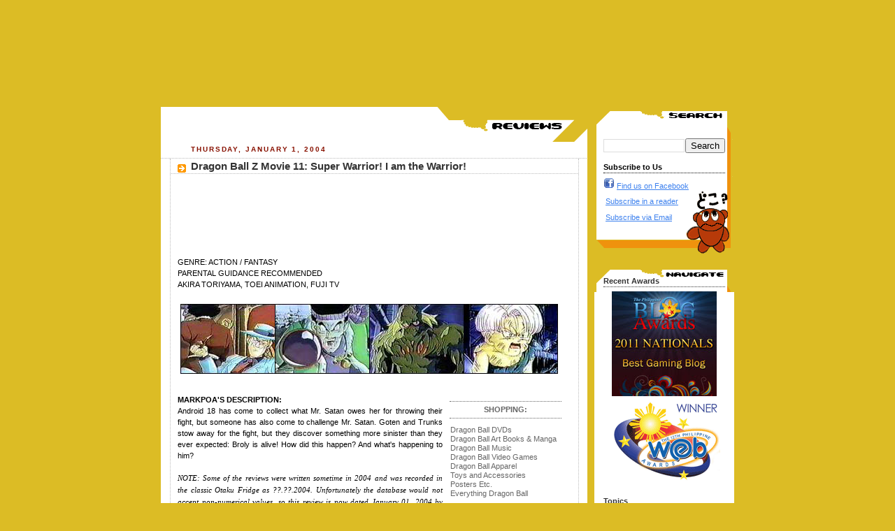

--- FILE ---
content_type: text/html; charset=UTF-8
request_url: http://www.otakufridge.com/2004/01/dragon-ball-z-movie-11.html
body_size: 13453
content:
<!DOCTYPE html>
<html dir='ltr' xmlns='http://www.w3.org/1999/xhtml' xmlns:b='http://www.google.com/2005/gml/b' xmlns:data='http://www.google.com/2005/gml/data' xmlns:expr='http://www.google.com/2005/gml/expr' xmlns:fb='https://www.facebook.com/2008/fbml'>
<head>
<link href='https://www.blogger.com/static/v1/widgets/2944754296-widget_css_bundle.css' rel='stylesheet' type='text/css'/>
<meta content='562268610483244' property='fb:app_id'/>
<meta content='text/html; charset=UTF-8' http-equiv='Content-Type'/>
<meta content='blogger' name='generator'/>
<link href='http://www.otakufridge.com/favicon.ico' rel='icon' type='image/x-icon'/>
<link href='http://www.otakufridge.com/2004/01/dragon-ball-z-movie-11.html' rel='canonical'/>
<link rel="alternate" type="application/atom+xml" title="The Otaku Fridge - Atom" href="http://www.otakufridge.com/feeds/posts/default" />
<link rel="alternate" type="application/rss+xml" title="The Otaku Fridge - RSS" href="http://www.otakufridge.com/feeds/posts/default?alt=rss" />
<link rel="service.post" type="application/atom+xml" title="The Otaku Fridge - Atom" href="https://www.blogger.com/feeds/9124228271721326368/posts/default" />

<link rel="alternate" type="application/atom+xml" title="The Otaku Fridge - Atom" href="http://www.otakufridge.com/feeds/4156002881659038535/comments/default" />
<!--Can't find substitution for tag [blog.ieCssRetrofitLinks]-->
<link href='https://blogger.googleusercontent.com/img/b/R29vZ2xl/AVvXsEgGkjOr_Gu1tFWo5jUt97dMLnLmorWtqyL0BX33r7M5ogQSHF8LVcZ_XTS86F9cuxod6cuK8BHggBDyBe6c8zo2QXQ-L8mJje89FcaSjRSI3SpUoWH0XtvljrIcPsmZGeLO1ybLmbC06rnx/' rel='image_src'/>
<meta content='http://www.otakufridge.com/2004/01/dragon-ball-z-movie-11.html' property='og:url'/>
<meta content='Dragon Ball Z Movie 11: Super Warrior! I am the Warrior!' property='og:title'/>
<meta content='Genre: Action / Fantasy  Parental Guidance Recommended  Akira Toriyama, Toei Animation, Fuji TV      SHOPPING:  Dragon Ball DVDs  Dragon Bal...' property='og:description'/>
<meta content='https://blogger.googleusercontent.com/img/b/R29vZ2xl/AVvXsEgGkjOr_Gu1tFWo5jUt97dMLnLmorWtqyL0BX33r7M5ogQSHF8LVcZ_XTS86F9cuxod6cuK8BHggBDyBe6c8zo2QXQ-L8mJje89FcaSjRSI3SpUoWH0XtvljrIcPsmZGeLO1ybLmbC06rnx/w1200-h630-p-k-no-nu/' property='og:image'/>
<title>The Otaku Fridge: Dragon Ball Z Movie 11: Super Warrior! I am the Warrior!</title>
<style id='page-skin-1' type='text/css'><!--
/*
-----------------------------------------------
Blogger Template Style
Name:     The Otaku Fridge
Designer: Beatrice Lapa
Based on: Virna Venturanza's Classic Otaku Fridge
URL:      www.skysenshi.com
Date:     07 November 2009
----------------------------------------------- */
/* Variable definitions
====================
<Variable name="mainBgColor" description="Main Background Color"
type="color" default="#fff">
<Variable name="mainTextColor" description="Text Color" type="color"
default="#000">
<Variable name="postTitleColor" description="Post Title Color" type="color"
default="#333">
<Variable name="dateHeaderColor" description="Date Header Color"
type="color" default="#810">
<Variable name="borderColor" description="Post Border Color" type="color"
default="#bbb">
<Variable name="mainLinkColor" description="Link Color" type="color"
default="#b30">
<Variable name="mainVisitedLinkColor" description="Visited Link Color"
type="color" default="#c63">
<Variable name="titleBgColor" description="Page Header Background Color"
type="color" default="#710">
<Variable name="titleTextColor" description="Blog Title Color"
type="color" default="#fff">
<Variable name="topSidebarHeaderColor"
description="Top Sidebar Title Color"
type="color" default="#000">
<Variable name="topSidebarBgColor"
description="Top Sidebar Background Color"
type="color" default="#999">
<Variable name="topSidebarTextColor" description="Top Sidebar Text Color"
type="color" default="#000">
<Variable name="topSidebarLinkColor" description="Top Sidebar Link Color"
type="color" default="#b30">
<Variable name="topSidebarVisitedLinkColor"
description="Top Sidebar Visited Link Color"
type="color" default="#c63">
<Variable name="bodyFont" description="Text Font" type="font"
default="normal normal 100% 'Trebuchet MS',Verdana,Arial,Sans-serif">
<Variable name="pageTitleFont" description="Blog Title Font" type="font"
default="normal bold 200% 'Trebuchet MS',Verdana,Arial,Sans-serif">
<Variable name="descriptionFont" description="Blog Description Font" type="font"
default="normal normal 100% 'Trebuchet MS',Verdana,Arial,Sans-serif">
<Variable name="headerFont" description="Sidebar Title Font" type="font"
default="normal bold 100% 'Trebuchet MS',Verdana,Arial,Sans-serif">
<Variable name="postTitleFont" description="Post Title Font" type="font"
default="normal bold 135% 'Trebuchet MS',Verdana,Arial,Sans-serif">
<Variable name="startSide" description="Start side in blog language"
type="automatic" default="left">
<Variable name="endSide" description="End side in blog language"
type="automatic" default="right">
*/
body, .body-fauxcolumn-outer {
background:#dcbc25 url("https://blogger.googleusercontent.com/img/b/R29vZ2xl/AVvXsEhjFNDFnayB6dBEUZOunCsbJ4eEvF5JlS6jldBMpPPc0zGLrLlNc1yLe0ZP8mGgs1EN_mpU6eJWR9b4EVtGY8MQ_GJP3EpfA64MnRhBwGw2uTK5rb-MojMWACh_6yX4doPHZ6IsY7G6T0RF/ /logo.gif") top center no-repeat;
margin:0;
text-align:center;
line-height: 1.5em;
font:x-small Trebuchet MS, Verdana, Arial, Sans-serif;
color:#000000;
font-size/* */:/**/small;
font-size: /**/small;
}
/* Page Structure
----------------------------------------------- */
/* The images which help create rounded corners depend on the
following widths and measurements. If you want to change
these measurements, the images will also need to change.
*/
#navbar-iframe {
display: none;
}
#outer-wrapper {
width:820px;
margin:0 auto;
text-align:left;
font: normal normal 89% Verdana, sans-serif;
}
#main-wrap1 {
width:610px;
float:left;
background:#ffffff /*url("http://www1.blogblog.com/rounders2/corners_main_bot.gif") no-repeat*/ left bottom;
margin:15px 0 0;
padding:0 0 10px;
color:#000000;
font-size:97%;
line-height:1.5em;
word-wrap: break-word; /* fix for long text breaking sidebar float in IE */
overflow: hidden;     /* fix for long non-text content breaking IE sidebar float */
}
#main-wrap2 {
float:left;
width:100%;
background:url("https://blogger.googleusercontent.com/img/b/R29vZ2xl/AVvXsEi3o6hzGu0jEDxIuKbbl9JalwPg5nS3GoCquESlvHZ8td2Jvm9GLayNKrygSxrlz6nZOwTvj6jUzA_pLYzaHdA9yVkTMyQJnMuT1OckG8-Xclp2XVdNLiAfK6LKV-FOtKekPDCOG42PDr3c/") no-repeat /*left*/ top right;
padding:45px 0 0;
}
#main {
/*background:url("http://www.blogblog.com/rounders2/rails_main.gif") repeat-y left;*/
padding:0;
width:580px;
}
#sidebar-wrap {
width:200px;
float:right;
margin:15px 0 0;
font-size:97%;
line-height:1.5em;
word-wrap: break-word; /* fix for long text breaking sidebar float in IE */
overflow: hidden;     /* fix for long non-text content breaking IE sidebar float */
}
.main .widget {
margin-top: 4px;
width: 580px;
padding: 0 13px;
}
.main .Blog {
margin: 0;
padding: 0;
width: 580px;
}
ul {list-style:none;
padding-left: 0px;}
ul li {font-family: Arial, Helvetica, sans-serif; font-size; 9pt; padding-left: 50px; background:url("http://www2.blogblog.com/rounders2/icon_arrow_sm.gif") no-repeat 30px; line-height: 12pt;}
/* Links
----------------------------------------------- */
a:link {
color: #3D81EE;
}
a:visited {
color: #b47b10;
}
a:hover {
color: #b47b10;
}
a img {
border-width:0;
}
/* Blog Header
----------------------------------------------- */
#header-wrapper {
/*  background:#771100 url("http://www2.blogblog.com/rounders2/corners_cap_top.gif") no-repeat left top;*/
margin-top:22px;
margin-right:0;
margin-bottom:0;
margin-left:0;
padding-top:8px;
padding-right:0;
padding-bottom:0;
padding-left:0;
color:#ffffff;
}
#header {
/*  background:url("http://www.blogblog.com/rounders2/corners_cap_bot.gif") no-repeat left bottom; */
padding:0 15px 8px;
}
#header h1 {
margin:0;
padding:10px 30px 5px;
line-height:1.2em;
font: normal bold 198% Arial, sans-serif;
}
#header a,
#header a:visited {
text-decoration:none;
color: #ffffff;
}
#header .description {
margin:0;
padding:5px 30px 10px;
line-height:1.5em;
font: normal normal 81% Arial, sans-serif;
}
/* Posts
----------------------------------------------- */
h2.date-header {
margin-top:0;
margin-right:28px;
margin-bottom:0;
margin-left:43px;
font-size:85%;
line-height:2em;
text-transform:uppercase;
letter-spacing:.2em;
color:#881100;
}
.post {
margin:.3em 0 25px;
padding:0 13px;
border:1px dotted #bbbbbb;
border-width:1px 0;
text-align: justify;
width: 585px;
}
.post h3 {
margin:0;
line-height:1.5em;
background:url("http://www2.blogblog.com/rounders2/icon_arrow.gif") no-repeat 10px .5em;
display:block;
border:1px dotted #bbbbbb;
border-width:0 1px 1px;
padding-top:2px;
padding-right:14px;
padding-bottom:2px;
padding-left:29px;
color: #333333;
font: normal bold 135% 'Trebuchet MS',Verdana,Arial,Sans-serif;
}
.post h3 a, .post h3 a:visited {
text-decoration:none;
color: #333333;
}
a.title-link:hover {
background-color: #bbbbbb;
color: #000000;
}
.post-body {
border:1px dotted #bbbbbb;
border-width:0 1px 1px;
border-bottom-color:#ffffff;
padding-top:10px;
padding-right:14px;
padding-bottom:1px;
padding-left:10px;
}
html>body .post-body {
border-bottom-width:0;
}
.post-body {
margin:0 0 .75em;
}
.post-body blockquote {
line-height:1.3em;
}
.post-footer {
background: #eee;
margin:0;
padding-top:2px;
padding-right:14px;
padding-bottom:2px;
padding-left:29px;
border:1px dotted #bbbbbb;
border-width:1px;
font-size:100%;
line-height:1.5em;
color: #666;
}
/*
The first line of the post footer might only have floated text, so we need to give it a height.
The height comes from the post-footer line-height
*/
.post-footer-line-1 {
min-height:1.5em;
_height:1.5em;
}
.post-footer p {
margin: 0;
}
html>body .post-footer {
border-bottom-color:transparent;
}
.uncustomized-post-template .post-footer {
text-align: right;
}
.uncustomized-post-template .post-author,
.uncustomized-post-template .post-timestamp {
display: block;
float: left;
text-align:left;
margin-right: 4px;
}
.post-footer a {
color: #3D81EE;
}
.post-footer a:hover {
color: #b47b10;
}
a.comment-link {
/* IE5.0/Win doesn't apply padding to inline elements,
so we hide these two declarations from it */
background/* */:/**/url("http://www.blogblog.com/rounders/icon_comment_left.gif") no-repeat left 45%;
padding-left:14px;
}
html>body a.comment-link {
/* Respecified, for IE5/Mac's benefit */
background:url("http://www.blogblog.com/rounders2/icon_comment_left.gif") no-repeat left 45%;
padding-left:14px;
}
.post img {
margin-top:0;
margin-right:0;
margin-bottom:5px;
margin-left:0;
padding:4px;
/*border:1px solid #bbbbbb;*/
}
blockquote {
margin:.75em 0;
border:1px dotted #bbbbbb;
border-width:1px 0;
padding:5px 15px;
color: #881100;
}
.post blockquote p {
margin:.5em 0;
}
#blog-pager-newer-link {
float: left;
margin-left: 13px;
}
#blog-pager-older-link {
float: right;
margin-right: 13px;
}
#blog-pager {
text-align: center;
}
.feed-links {
clear: both;
line-height: 2.5em;
margin-left: 13px;
}
/* Comments
----------------------------------------------- */
#comments {
margin:-25px 13px 0;
border:1px dotted #bbbbbb;
border-width:0 1px 1px;
padding-top:20px;
padding-right:0;
padding-bottom:15px;
padding-left:0;
width: 583px;
}
#comments h4 {
margin:0 0 10px;
padding-top:0;
padding-right:14px;
padding-bottom:2px;
padding-left:29px;
border-bottom:1px dotted #bbbbbb;
font-size:120%;
line-height:1.4em;
color:#333333;
}
#comments-block {
margin-top:0;
margin-right:15px;
margin-bottom:0;
margin-left:9px;
}
.comment-author {
background:url("http://www.blogblog.com/rounders2/icon_comment_left.gif") no-repeat 2px .3em;
margin:.5em 0;
padding-top:0;
padding-right:0;
padding-bottom:0;
padding-left:20px;
font-weight:bold;
}
.comment-body {
margin:0 0 1.25em;
padding-top:0;
padding-right:0;
padding-bottom:0;
padding-left:20px;
}
.comment-body p {
margin:0 0 .5em;
}
.comment-footer {
margin:0 0 .5em;
padding-top:0;
padding-right:0;
padding-bottom:.75em;
padding-left:20px;
}
.comment-footer a:link {
color: #000000;
}
.deleted-comment {
font-style:italic;
color:gray;
}
.comment-form {
padding-left:20px;
padding-right:5px;
}
#comments .comment-form h4 {
padding-left:0px;
}
/* Profile
----------------------------------------------- */
.profile-img {
float: left;
margin-top: 5px;
margin-right: 5px;
margin-bottom: 5px;
margin-left: 0;
border: 4px solid #000000;
}
.profile-datablock {
margin-top:0;
margin-right:15px;
margin-bottom:.5em;
margin-left:0;
padding-top:8px;
}
.profile-link {
background:url("http://www.blogblog.com/rounders2/icon_profile_left.gif") no-repeat left .1em;
padding-left:15px;
font-weight:bold;
}
.profile-textblock {
clear: both;
margin: 0;
}
.sidebar .clear, .main .widget .clear {
clear: both;
}
#sidebartop-wrap {
background:#999999 url("https://blogger.googleusercontent.com/img/b/R29vZ2xl/AVvXsEgKJ9LfRcFVqhPSHxzV6ApR1RosSyThYl2m5xl8x23s9lRp2y9uVn3_OvXuyjehPm1TjaNYX437zo1MdhYXcnfDxqzBWSMOnC9LLLBmi3MN5Pqi72T-u56xRWt4r-NPX8tZG0o3xY27LZ-O/") no-repeat left bottom;
margin:0px 0px 15px;
padding:0px 0px 10px;
color:#000000;
}
#sidebartop-wrap2 {
background:url("https://blogger.googleusercontent.com/img/b/R29vZ2xl/AVvXsEhUnYidA_CQ5TZuPhq1dHS6fq1tNoqL-MUSIsoFUPyi_Mp__m4SpBkpqL-G3GmFdi8ZWstNlDGGwxCLyvdGplLA4d106zJ1JJCEP8pK4ioS0-1-FtpD9EkdBsgVuQkAjwyUPJ_sgDwW98Ac/") no-repeat left top;
padding: 10px 0 0;
margin:0;
border-width:0;
font-family: Arial,Sans-serif;
font-size: 11px;
}
#sidebartop h2 {
line-height:1.5em;
color:#000000;
border-bottom: 1px dotted #000000;
margin-bottom: 0.5em;
font: normal bold 100% 'Trebuchet MS',Verdana,Arial,Sans-serif;
}
#sidebartop a {
color: #3D81EE;
}
#sidebartop a:hover {
color: #b47b10;
}
#sidebartop a:visited {
color: #b47b10;
}
/* Sidebar Boxes
----------------------------------------------- */
.sidebar .widget {
margin:.5em 13px 1.25em;
padding:0 0px;
}
.widget-content {
margin-top: 0.5em;
}
#sidebarbottom-wrap1 {
background:#ffffff url("https://blogger.googleusercontent.com/img/b/R29vZ2xl/AVvXsEhy8aThbIfl6-94KO894ErFyRfn3ysoeB67618Ewf7nF4Bw4_AC1M_UT3YmMKllAcbv9GAo7mE3AsAjgwSO568lSidtw0-NTgf9hs1B9D3PLAnaBnMjz3EmrdWSPgg32TSb3t1-8VMru9Xp/") no-repeat left top;
margin:0 0 15px;
padding:10px 0 0;
color: #000000;
}
#sidebarbottom-wrap2 {
background:url("http://sites.google.com/site/skysenshi/home/sidebar-botnavi.gif") no-repeat left bottom;
padding:0 0 8px;
}
.sidebar h2 {
margin:0;
padding:0 0 .2em;
line-height:1.5em;
font:normal bold 100% 'Trebuchet MS',Verdana,Arial,Sans-serif;
}
.sidebar ul {
list-style:none;
margin:0 0 1.25em;
padding:0;
}
.sidebar ul li {
background:url("http://www2.blogblog.com/rounders2/icon_arrow_sm.gif") no-repeat 2px .25em;
margin:0;
padding-top:0;
padding-right:0;
padding-bottom:3px;
padding-left:16px;
margin-bottom:3px;
/*  border-bottom:1px dotted #bbbbbb;*/
line-height:1.4em;
}
.sidebar p {
margin:0 0 .6em;
}
#sidebar h2 {
color: #333333;
border-bottom: 1px dotted #333333;
}
/* Footer
----------------------------------------------- */
#footer-wrap1 {
clear:both;
margin:0 0 10px;
padding:15px 0 0;
}
#footer-wrap2 {
background:#771100 url("http://www2.blogblog.com/rounders2/corners_cap_top.gif") no-repeat left top;
color:#ffffff;
}
#footer {
background:url("http://www.blogblog.com/rounders2/corners_cap_bot.gif") no-repeat left bottom;
padding:8px 15px;
}
#footer hr {display:none;}
#footer p {margin:0;}
#footer a {color:#ffffff;}
#footer .widget-content {
margin:0;
}
/** Page structure tweaks for layout editor wireframe */
body#layout #main-wrap1,
body#layout #sidebar-wrap,
body#layout #header-wrapper {
margin-top: 0;
}
body#layout #header, body#layout #header-wrapper,
body#layout #outer-wrapper {
margin-left:0,
margin-right: 0;
padding: 0;
}
body#layout #outer-wrapper {
width: 730px;
}
body#layout #footer-wrap1 {
padding-top: 0;
}
/* Fridge CSS
----------------------------------------------- */
.navnotes {  font-family: Arial, Helvetica, sans-serif; font-size: 9px}
.fanfic {  font-family: Arial, Helvetica, sans-serif; font-size: 8px}
.titlegenre {  font-family: Arial, Helvetica, sans-serif; font-size: 8pt;   line-height: 10pt; text-transform: uppercase;}
.contenttitles {  font-family: Arial, Helvetica, sans-serif; font-size: 8pt; font-weight: bold; line-height: 10pt; text-transform: uppercase;}
.contenttitlescenter {  font-family: Arial, Helvetica, sans-serif; font-size: 8pt; font-weight: bold; line-height: 10pt; text-transform: uppercase; text-align: center;}
.contentsub {  font-family: Arial, Helvetica, sans-serif; font-size: 8pt; line-height: 10pt; text-align: justify}
.highlight {  font-family: Arial, Helvetica, sans-serif; font-size: 8pt; line-height: 10pt; background-color: #6699FF; text-align: justify; color: #FFFFFF}
.authornotes {  font-family: "Times New Roman", Times, serif; font-size: 8pt; font-style: italic; text-transform: none}
.lining {  line-height: 10px}
.content {  font-family: Arial, Helvetica, sans-serif; font-size: 8pt; line-height: 10pt; text-align: justify}
.updatelist {  font-family: Arial, Helvetica, sans-serif; font-size: 8pt; line-height: 10pt; text-align: justify; 	background-color: #FFFFFF; filter: alpha(opacity=70, style=0);
-moz-opacity: 0.7}
.mytable {	border: 1px dashed #666666; background: none;	font-family: Arial, Helvetica, sans-serif; font-size: 8pt; line-height: 10pt; color: #666666; text-align: center; padding: 5px;}
.mytable2 { border: 1px dashed #CC9933; background: #ffefb3; font-family: Arial, Helvetica, sans-serif; font-size: 8pt; line-height: 9pt; color: #CC9933; text-align: center; padding: 1px 1px 1px 1px;}
.shoptable1 { border-top: 1px dotted #666666; border-bottom: 1px dotted #666666;  background: none; font-family: Arial, Helvetica, sans-serif; font-size: 8pt; line-height: 9pt; color: #666666; padding: 5px 1px;}
.shoptable2 { border-bottom: 1px dotted #666666; background: none; font-family: Arial, Helvetica, sans-serif; font-size: 8pt; line-height: 9pt; color: #666666; padding: 0px 1px 10px;}
.padost { font-family: Arial, Helvetica, sans-serif; font-size: 8pt; line-height: 10pt; text-align: left; padding: 5px;}
.padscreen { font-family: Arial, Helvetica, sans-serif; font-size: 8pt; line-height: 10pt; text-align: center; padding: 5px;}
.disclaimer {  font-family: Arial, Helvetica, sans-serif; font-size: 7pt; line-height: 8pt; color: #000000; text-align: center}
.new {  font-family: Arial, Helvetica, sans-serif; font-size: 7pt; line-height: 12px; color: #FFFFFF; text-align: center; background-color: #FF9900}
.title-only {font-family: Arial, Helvetica, sans-serif; font-size; 9pt; padding-left: 50px; background:url("http://www2.blogblog.com/rounders2/icon_arrow_sm.gif") no-repeat 30px; line-height: 12pt;}

--></style>
<meta content='GgDr1IFxdS6UOiqze9f9o_iXSUs' name='alexaVerifyID'/>
<meta content='9BC10150966' name='blogcatalog'/>
<link href='http://www.sarimanok.ph/skysenshi/favicon.ico' rel='shortcut icon' type='image/x-icon'/>
<link href='https://www.blogger.com/dyn-css/authorization.css?targetBlogID=9124228271721326368&amp;zx=3e09880f-6830-40ae-9008-9c463779ca6b' media='none' onload='if(media!=&#39;all&#39;)media=&#39;all&#39;' rel='stylesheet'/><noscript><link href='https://www.blogger.com/dyn-css/authorization.css?targetBlogID=9124228271721326368&amp;zx=3e09880f-6830-40ae-9008-9c463779ca6b' rel='stylesheet'/></noscript>
<meta name='google-adsense-platform-account' content='ca-host-pub-1556223355139109'/>
<meta name='google-adsense-platform-domain' content='blogspot.com'/>

<!-- data-ad-client=ca-pub-9771085416655412 -->

</head>
<body>
<div class='navbar section' id='navbar'><div class='widget Navbar' data-version='1' id='Navbar1'><script type="text/javascript">
    function setAttributeOnload(object, attribute, val) {
      if(window.addEventListener) {
        window.addEventListener('load',
          function(){ object[attribute] = val; }, false);
      } else {
        window.attachEvent('onload', function(){ object[attribute] = val; });
      }
    }
  </script>
<div id="navbar-iframe-container"></div>
<script type="text/javascript" src="https://apis.google.com/js/platform.js"></script>
<script type="text/javascript">
      gapi.load("gapi.iframes:gapi.iframes.style.bubble", function() {
        if (gapi.iframes && gapi.iframes.getContext) {
          gapi.iframes.getContext().openChild({
              url: 'https://www.blogger.com/navbar/9124228271721326368?po\x3d4156002881659038535\x26origin\x3dhttp://www.otakufridge.com',
              where: document.getElementById("navbar-iframe-container"),
              id: "navbar-iframe"
          });
        }
      });
    </script><script type="text/javascript">
(function() {
var script = document.createElement('script');
script.type = 'text/javascript';
script.src = '//pagead2.googlesyndication.com/pagead/js/google_top_exp.js';
var head = document.getElementsByTagName('head')[0];
if (head) {
head.appendChild(script);
}})();
</script>
</div></div>
<script src='http://track4.mybloglog.com/js/jsserv.php?mblID=2010120800222644' type='text/javascript'></script>
<div id='outer-wrapper'>
<div id='header-wrapper'>
<div class='header section' id='header'><div class='widget Header' data-version='1' id='Header1'>
<div id='header-inner'>
<a href='http://www.otakufridge.com/' style='display: block'>
<img alt='The Otaku Fridge' height='100px; ' id='Header1_headerimg' src='https://blogger.googleusercontent.com/img/b/R29vZ2xl/AVvXsEjIz3mvd-Wr4UoQq-eZoM8zPJ8t5hXSfKgB_K8A1ruPaIKSXDcawzSfPJVV13s9n4yLsZG_0kMTpy2gQxsmws59wco2p2-vcKNBjfw_gerkAGVVbnc_ZmmwM9yHIK-lQZF9stIz0cROnF_b/s1600-r/spacer.gif' style='display: block' width='750px; '/>
</a>
</div>
</div></div>
</div>
<div id='crosscol-wrapper' style='text-align:center'>
<div class='crosscol no-items section' id='crosscol'></div>
</div>
<div id='main-wrap1'><div id='main-wrap2'>
<div class='main section' id='main'><div class='widget HTML' data-version='1' id='HTML7'>
<div class='widget-content'>
<script type="text/javascript">
var gaJsHost = (("https:" == document.location.protocol) ? "https://ssl." : "http://www.");
document.write(unescape("%3Cscript src='" + gaJsHost + "google-analytics.com/ga.js' type='text/javascript'%3E%3C/script%3E"));
</script>
<script type="text/javascript">
try {
var pageTracker = _gat._getTracker("UA-363787-1");
pageTracker._trackPageview();
} catch(err) {}</script>
</div>
<div class='clear'></div>
</div><div class='widget Blog' data-version='1' id='Blog1'>
<div class='blog-posts hfeed'>

          <div class="date-outer">
        
<h2 class='date-header'><span>Thursday, January 1, 2004</span></h2>

          <div class="date-posts">
        
<div class='post-outer'>
<div class='post hentry'>
<a name='4156002881659038535'></a>
<h3 class='post-title entry-title'>
Dragon Ball Z Movie 11: Super Warrior! I am the Warrior!
</h3>
<div class='post-header'>
<div class='post-header-line-1'></div>
</div>
<div class='post-body entry-content' id='post-body-4156002881659038535'>

<script type="text/javascript"><!--
google_ad_client = "ca-pub-9771085416655412";
google_ad_host = "pub-1556223355139109";
/* 468x60, created 7/3/10 */
google_ad_slot = "5573601617";
google_ad_width = 468;
google_ad_height = 60;
//-->
</script>
<script type="text/javascript"
src="http://pagead2.googlesyndication.com/pagead/show_ads.js">
</script>
<br/>
<iframe allowTransparency='true' frameborder='0' scrolling='no' src='http://www.facebook.com/plugins/like.php?href=http://www.otakufridge.com/2004/01/dragon-ball-z-movie-11.html&layout=standard&show_faces=false&width=100&action=like&font=arial&colorscheme=light' style='border:none; overflow:hidden; width:450px; height:40px;'></iframe><br/>
<span class="titlegenre">Genre: Action / Fantasy<br />
Parental Guidance Recommended <br />
Akira Toriyama, Toei Animation, Fuji TV</span><br />
<br />
<img src="https://blogger.googleusercontent.com/img/b/R29vZ2xl/AVvXsEgGkjOr_Gu1tFWo5jUt97dMLnLmorWtqyL0BX33r7M5ogQSHF8LVcZ_XTS86F9cuxod6cuK8BHggBDyBe6c8zo2QXQ-L8mJje89FcaSjRSI3SpUoWH0XtvljrIcPsmZGeLO1ybLmbC06rnx/" /><br />
<br />
<table width="180" align="right" border="0" cellspacing="10"><tr> <td class="shoptable1"><div class="contenttitlescenter">SHOPPING:</div></td></tr>
<tr><td class="shoptable2"><span class="content"><a category="dvd" search="Dragon Ball" type="amzn">Dragon Ball DVDs</a><br />
<a category="books" search="Dragon Ball" type="amzn">Dragon Ball Art Books & Manga</a><br />
<a category="music" search="Dragon Ball" type="amzn">Dragon Ball Music</a><br />
<a category="videogames" search="Dragon Ball" type="amzn">Dragon Ball Video Games</a><br />
<a category="apparel" search="Dragon Ball" type="amzn">Dragon Ball Apparel</a><br />
<a category="toys &amp; games" search="Dragon Ball" type="amzn">Toys and Accessories</a><br />
<a category="home &amp; garden" search="Dragon Ball" type="amzn">Posters Etc.</a><br />
<a category="amazon.com" search="Dragon Ball" type="amzn">Everything Dragon Ball</a></span><br />
</td> </tr>
</table><span class="contenttitles">MarkPoa's Description:</span><br />
Android 18 has come to collect what Mr. Satan owes her for throwing their fight, but someone has also come to challenge Mr. Satan. Goten and Trunks stow away for the fight, but they discover something more sinister than they ever expected: Broly is alive! How did this happen? And what's happening to him?<br />
<br />
<span class="authornotes">NOTE: Some of the reviews were written sometime in 2004 and was recorded in the classic Otaku Fridge as ??.??.2004. Unfortunately the database would not accept non-numerical values, so this review is now dated January 01, 2004 by default.</span><br />
<br />
<img src="https://blogger.googleusercontent.com/img/b/R29vZ2xl/AVvXsEhCIwV0a4UuKHS5qrytUbyC1jqIO67OX-dnmTLFu_tfkOKSYQBT28xKnQhWpDlSy5HSMNfnKCW3d3o4iMKJoPwUqi4U9NH6LAv7S2wsglyTfG28pWr4qoJvcca9IzB2LHcjvk31TFWsgMT7/"><span class="contenttitles">Worst. Dragonball Movie. Ever. &gt;&gt;&gt;</span>  by <b>MarkPoa</b>  (??.??.2004)<br />
<p>I really wanted to like this movie. I really did. But some things about it really grate.</p><p>Let's start with the good points. </p><p>First, the focus of the movie was a surprisingly refreshing change. Rather than having Gohan or dad Goku as the main protagonists, this movie gives Goten, Trunks, Android 18, and even Krillin a chance to shine. Goten and Trunks, when not overplayed, are very interesting and fun characters. </p><p>Second, the visual quality is fine. No complaints here.</p><p>Now for the bad points. </p><p>First of all, Bio-Broly is a real poor imitation of his former incarnations. He was great in the first movie as an unstoppable menace. I even liked his second appearance. But this is just silly. You could have just put in a generic villain and it wouldn't have made a difference. You would have just had to remove the phrase "It's Broly!" from the characters' dialogue.</p><p>And c'mon. Why resurrect Broly again?!? He's like freaking Doomsday from the Superman comics. (Hmmm.... Maybe not that far off an analogy...)</p><p>Next, the fight was as boring as can be. Since Bio-Brolly in his mutated form is a moving pile of blob, most of the fight degenerated to him simply standing still and unaffected by the protagonists' blows as they rush him. It just dragged. When I watch a Dragonball Z movie, I half expect it to be action-packed within the first few minutes.</p><p>So, no, I won't recommend that you see this. There are other DBZ movies you can watch and enjoy. Unless, you're a completist like me who just <b>has</b> to watch everything in a series, stay away.</p><br />
<p class="mytable">Art: 7; Story & Plot: 4; Characters: 6; Sounds: 6</p>
<div style='clear: both;'></div>
</div>
<div class='post-footer'>
<div class='post-footer-line post-footer-line-1'><span class='post-author vcard'>
Posted by
<span class='fn'>skysenshi</span>
</span>
<span class='post-timestamp'>
at
<a class='timestamp-link' href='http://www.otakufridge.com/2004/01/dragon-ball-z-movie-11.html' rel='bookmark' title='permanent link'><abbr class='published' title='2004-01-01T20:34:00+08:00'>1/01/2004 08:34:00 PM</abbr></a>
</span>
<div class='post-share-buttons goog-inline-block'>
<a class='goog-inline-block share-button sb-email' href='https://www.blogger.com/share-post.g?blogID=9124228271721326368&postID=4156002881659038535&target=email' target='_blank' title='Email This'><span class='share-button-link-text'>Email This</span></a><a class='goog-inline-block share-button sb-blog' href='https://www.blogger.com/share-post.g?blogID=9124228271721326368&postID=4156002881659038535&target=blog' onclick='window.open(this.href, "_blank", "height=270,width=475"); return false;' target='_blank' title='BlogThis!'><span class='share-button-link-text'>BlogThis!</span></a><a class='goog-inline-block share-button sb-twitter' href='https://www.blogger.com/share-post.g?blogID=9124228271721326368&postID=4156002881659038535&target=twitter' target='_blank' title='Share to X'><span class='share-button-link-text'>Share to X</span></a><a class='goog-inline-block share-button sb-facebook' href='https://www.blogger.com/share-post.g?blogID=9124228271721326368&postID=4156002881659038535&target=facebook' onclick='window.open(this.href, "_blank", "height=430,width=640"); return false;' target='_blank' title='Share to Facebook'><span class='share-button-link-text'>Share to Facebook</span></a>
</div>
</div>
<div class='post-footer-line post-footer-line-2'><span class='post-labels'>
Categories:
<a href='http://www.otakufridge.com/search/label/anime' rel='tag'>anime</a>
</span>
<span class='post-comment-link'>
</span>
<span class='post-backlinks post-comment-link'>
</span>
</div>
<div class='post-footer-line post-footer-line-3'>
<span class='reaction-buttons'>
</span>
<span class='post-icons'>
<span class='item-control blog-admin pid-1039773273'>
<a href='https://www.blogger.com/post-edit.g?blogID=9124228271721326368&postID=4156002881659038535&from=pencil' title='Edit Post'>
<img alt='' class='icon-action' height='18' src='http://img2.blogblog.com/img/icon18_edit_allbkg.gif' width='18'/>
</a>
</span>
</span>
</div>
</div>
</div>
<div class='comments' id='comments'>
<a name='comments'></a>
<h4>No comments:</h4>
<div id='Blog1_comments-block-wrapper'>
<dl class='avatar-comment-indent' id='comments-block'>
</dl>
</div>
<p class='comment-footer'>
<div class='comment-form'>
<a name='comment-form'></a>
<h4 id='comment-post-message'>Post a Comment</h4>
<p>
</p>
<a href='https://www.blogger.com/comment/frame/9124228271721326368?po=4156002881659038535&hl=en&saa=85391&origin=http://www.otakufridge.com' id='comment-editor-src'></a>
<iframe allowtransparency='true' class='blogger-iframe-colorize blogger-comment-from-post' frameborder='0' height='410px' id='comment-editor' name='comment-editor' src='' width='100%'></iframe>
<script src='https://www.blogger.com/static/v1/jsbin/2830521187-comment_from_post_iframe.js' type='text/javascript'></script>
<script type='text/javascript'>
      BLOG_CMT_createIframe('https://www.blogger.com/rpc_relay.html');
    </script>
</div>
</p>
</div>
</div>

        </div></div>
      
</div>
<div class='blog-pager' id='blog-pager'>
<span id='blog-pager-newer-link'>
<a class='blog-pager-newer-link' href='http://www.otakufridge.com/2004/01/to-heart.html' id='Blog1_blog-pager-newer-link' title='Newer Post'>Newer Post</a>
</span>
<span id='blog-pager-older-link'>
<a class='blog-pager-older-link' href='http://www.otakufridge.com/2004/01/dragon-ball-gt-special.html' id='Blog1_blog-pager-older-link' title='Older Post'>Older Post</a>
</span>
<a class='home-link' href='http://www.otakufridge.com/'>Home</a>
</div>
<div class='clear'></div>
<div class='post-feeds'>
<div class='feed-links'>
Subscribe to:
<a class='feed-link' href='http://www.otakufridge.com/feeds/4156002881659038535/comments/default' target='_blank' type='application/atom+xml'>Post Comments (Atom)</a>
</div>
</div>
</div><div class='widget HTML' data-version='1' id='HTML1'>
<script type='text/javascript'>
                var disqus_shortname = 'otakufridge';
                var disqus_blogger_current_url = "http://www.otakufridge.com/2004/01/dragon-ball-z-movie-11.html";
                if (!disqus_blogger_current_url.length) {
                    disqus_blogger_current_url = "http://www.otakufridge.com/2004/01/dragon-ball-z-movie-11.html";
                }
                var disqus_blogger_homepage_url = "http://www.otakufridge.com/";
                var disqus_blogger_canonical_homepage_url = "http://www.otakufridge.com/";
            </script>
<style type='text/css'>
                    #comments {display:none;}
                </style>
<script type='text/javascript'>
                    (function() {
                        var bloggerjs = document.createElement('script');
                        bloggerjs.type = 'text/javascript';
                        bloggerjs.async = true;
                        bloggerjs.src = 'http://'+disqus_shortname+'.disqus.com/blogger_item.js';
                        (document.getElementsByTagName('head')[0] || document.getElementsByTagName('body')[0]).appendChild(bloggerjs);
                    })();
                </script>
<style type='text/css'>
                    .post-comment-link { visibility: hidden; }
                </style>
<script type='text/javascript'>
                (function() {
                    var bloggerjs = document.createElement('script');
                    bloggerjs.type = 'text/javascript';
                    bloggerjs.async = true;
                    bloggerjs.src = 'http://'+disqus_shortname+'.disqus.com/blogger_index.js';
                    (document.getElementsByTagName('head')[0] || document.getElementsByTagName('body')[0]).appendChild(bloggerjs);
                })();
                </script>
</div><div class='widget AdSense' data-version='1' id='AdSense1'>
<div class='widget-content'>
<script type="text/javascript"><!--
google_ad_client="pub-9771085416655412";
google_ad_host="pub-1556223355139109";
google_ad_width=728;
google_ad_height=90;
google_ad_format="728x90_as";
google_ad_type="text_image";
google_ad_host_channel="0001";
google_color_border="B47B10";
google_color_bg="FFFFFF";
google_color_link="333333";
google_color_url="881100";
google_color_text="000000";
//--></script>
<script type="text/javascript"
  src="http://pagead2.googlesyndication.com/pagead/show_ads.js">
</script>
<div class='clear'></div>
</div>
</div><div class='widget HTML' data-version='1' id='HTML5'>
<div class='widget-content'>
<center><span class="disclaimer">Copyright 1997 - 2010. The Kraiders Otaku Fridge. All content, except screenshots, belong to the <a href="http://www.skysenshi.com">webmaster</a>.</span></center>
</div>
<div class='clear'></div>
</div></div>
</div></div>
<div id='sidebar-wrap'>
<div id='sidebartop-wrap'><div id='sidebartop-wrap2'>
<div class='sidebar section' id='sidebartop'><div class='widget HTML' data-version='1' id='HTML3'>
<div class='widget-content'>
<p>&nbsp;</p>
</div>
<div class='clear'></div>
</div><div class='widget HTML' data-version='1' id='HTML4'>
<div class='widget-content'>
<script charset="utf-8" src="http://ws.amazon.com/widgets/q?ServiceVersion=20070822&MarketPlace=US&ID=V20070822/US/coolay-20/8005/1d8ad01b-a965-4b95-9604-5ffbf07ef269" type="text/javascript"> </script> <noscript><a href="http://ws.amazon.com/widgets/q?ServiceVersion=20070822&MarketPlace=US&ID=V20070822%2FUS%2Fcoolay-20%2F8005%2F1d8ad01b-a965-4b95-9604-5ffbf07ef269&Operation=NoScript">Amazon.com Widgets</a></noscript>
</div>
<div class='clear'></div>
</div><div class='widget BlogSearch' data-version='1' id='BlogSearch1'>
<div class='widget-content'>
<div id='BlogSearch1_form'>
<form action='http://www.otakufridge.com/search' class='gsc-search-box' target='_top'>
<table cellpadding='0' cellspacing='0' class='gsc-search-box'>
<tbody>
<tr>
<td class='gsc-input'>
<input autocomplete='off' class='gsc-input' name='q' size='10' title='search' type='text' value=''/>
</td>
<td class='gsc-search-button'>
<input class='gsc-search-button' title='search' type='submit' value='Search'/>
</td>
</tr>
</tbody>
</table>
</form>
</div>
</div>
<div class='clear'></div>
</div><div class='widget HTML' data-version='1' id='HTML2'>
<h2 class='title'>Subscribe to Us</h2>
<div class='widget-content'>
<p><a href="https://www.facebook.com/otakufridge"><img src="https://blogger.googleusercontent.com/img/b/R29vZ2xl/AVvXsEgZqng0iRPbFlhuJlGzTyswbke0yb8Xf9-KCU8ngB9itSv0aXK2fC2pI0Qr8FK5ys0CrZcGsNO5KPwrHNV900tl4SSdy841noLgOQCLIfXDmC_7J-TVPUlV0Rl3qJHoQEs-4nfK-JsBauQM/s235/FaceBook-icon.png" /></a>&nbsp;<a href="https://www.facebook.com/groups/otakufridge/">Find us on Facebook</a></p>
<p><a href="http://feeds.feedburner.com/otakufridge" rel="alternate" type="application/rss+xml"><img src="http://www.feedburner.com/fb/images/pub/feed-icon16x16.png" alt="" style="vertical-align:middle;border:0" /></a>&nbsp;<a href="http://feeds.feedburner.com/otakufridge" rel="alternate" type="application/rss+xml">Subscribe in a reader</a></p>
<p><a href="http://feeds.feedburner.com/otakufridge" rel="alternate" type="application/rss+xml"><img src="http://www.feedburner.com/fb/images/pub/feed-icon16x16.png" alt="" style="vertical-align:middle;border:0" /></a>&nbsp;<a href="http://feedburner.google.com/fb/a/mailverify?uri=otakufridge&amp;loc=en_US">Subscribe via Email</a></p>
<p>&nbsp;</p>
</div>
<div class='clear'></div>
</div></div>
</div></div>
<div id='sidebarbottom-wrap1'><div id='sidebarbottom-wrap2'>
<div class='sidebar section' id='sidebar'><div class='widget HTML' data-version='1' id='HTML8'>
<h2 class='title'>Recent Awards</h2>
<div class='widget-content'>
<center><a href="http://www.philippineblogawards.com.ph"><img src="https://blogger.googleusercontent.com/img/b/R29vZ2xl/AVvXsEiKSMuew0g0KbbYTLoTeZedvxR9taCeMZ5hChDXPlturmEYQBZ_6pP2dVuAujkg1bMht9DcvGzckIsZD6owgia6ynJMs37x9Z7qV9ZosPc6JW1m_EdCzIp_GZuse7xePG6_fLNSZpRFdWVx/s200/pba2011gaming_150x150.jpg" /></a>
<a href="http://www.philippinewebawards.com"><img src="https://blogger.googleusercontent.com/img/b/R29vZ2xl/AVvXsEhuy7NF8ucJZ0wcieXDerDuPf856yIkNHNlbfCXnWDaEi5oS3T6FCaOYu4CEZsvasSuc3EiveN7q-PyolWor0yrtQ1Fb90ZddPoQxC3yDlLOYVmU-KJxu78KlGE8QMKSSjL1Rbe2mH-xrhE/s200/12pwawinner160.gif" /></a>
</center>
</div>
<div class='clear'></div>
</div><div class='widget LinkList' data-version='1' id='LinkList1'>
<h2>Topics</h2>
<div class='widget-content'>
<ul>
<li><a href='http://www.otakufridge.com/1997/05/anime.html'>Anime</a></li>
<li><a href='http://www.otakufridge.com/1997/05/manga.html'>Manga</a></li>
<li><a href='http://www.otakufridge.com/1997/05/video-games.html'>Video Games</a></li>
<li><a href='http://www.otakufridge.com/1997/05/soundtracks.html'>Soundtracks</a></li>
<li><a href='http://www.otakufridge.com/search/label/spotlight'>Spotlight</a></li>
<li><a href='http://www.otakufridge.com/search/label/live-action'>Dorama & Live Action</a></li>
<li><a href='http://www.otakufridge.com/search/label/events'>Events & Conventions</a></li>
<li><a href='http://www.otakufridge.com/1997/05/about-site.html'>About The Site</a></li>
<li><a href='http://www.otakufridge.com/1997/05/submit-your-review.html'>Submit A Review</a></li>
</ul>
<div class='clear'></div>
</div>
</div><div class='widget LinkList' data-version='1' id='LinkList2'>
<h2>Links</h2>
<div class='widget-content'>
<ul>
<li><a href='https://www.facebook.com/groups/otakufridge/'>Official Facebook Group</a></li>
<li><a href='http://astore.amazon.com/coolay-20'>Otaku Fridge Shop</a></li>
<li><a href='http://affiliates.jlist.com/click/106?url=http://www.jbox.com/MANGA/'>JBox Animanga Art Books</a></li>
<li><a href='http://www.skysenshi.com/'>Skysenshi Hobbies</a></li>
</ul>
<div class='clear'></div>
</div>
</div><div class='widget HTML' data-version='1' id='HTML6'>
<h2 class='title'>Related Products</h2>
<div class='widget-content'>
<script type="text/javascript"><!--
amazon_ad_tag = "coolay-20"; amazon_ad_width = "160"; amazon_ad_height = "600"; amazon_ad_logo = "hide"; amazon_color_border = "FFFFFF";//--></script>
<script src="http://www.assoc-amazon.com/s/ads.js" type="text/javascript"></script>
<!--<script charset="utf-8" src="http://ws.amazon.com/widgets/q?ServiceVersion=20070822&MarketPlace=US&ID=V20070822/US/coolay-20/8006/035c52d2-b478-40b6-9f13-ea2a7b5b715e" type="text/javascript"> </script> <noscript><a href="http://ws.amazon.com/widgets/q?ServiceVersion=20070822&MarketPlace=US&ID=V20070822%2FUS%2Fcoolay-20%2F8006%2F035c52d2-b478-40b6-9f13-ea2a7b5b715e&Operation=NoScript">Amazon.com Widgets</a></noscript>-->
<p>&nbsp;</p>
<p>&nbsp;</p>
<p>&nbsp;</p>
</div>
<div class='clear'></div>
</div></div>
</div></div>
</div>
<!--<div id='footer-wrap1'><div id='footer-wrap2'> <b:section class='footer' id='footer'/> </div></div>-->
</div>

<script type="text/javascript" src="https://www.blogger.com/static/v1/widgets/2028843038-widgets.js"></script>
<script type='text/javascript'>
window['__wavt'] = 'AOuZoY6zMABMwMqjfp4R8Nwr_PLLhSlDLg:1768988070349';_WidgetManager._Init('//www.blogger.com/rearrange?blogID\x3d9124228271721326368','//www.otakufridge.com/2004/01/dragon-ball-z-movie-11.html','9124228271721326368');
_WidgetManager._SetDataContext([{'name': 'blog', 'data': {'blogId': '9124228271721326368', 'title': 'The Otaku Fridge', 'url': 'http://www.otakufridge.com/2004/01/dragon-ball-z-movie-11.html', 'canonicalUrl': 'http://www.otakufridge.com/2004/01/dragon-ball-z-movie-11.html', 'homepageUrl': 'http://www.otakufridge.com/', 'searchUrl': 'http://www.otakufridge.com/search', 'canonicalHomepageUrl': 'http://www.otakufridge.com/', 'blogspotFaviconUrl': 'http://www.otakufridge.com/favicon.ico', 'bloggerUrl': 'https://www.blogger.com', 'hasCustomDomain': true, 'httpsEnabled': false, 'enabledCommentProfileImages': true, 'gPlusViewType': 'FILTERED_POSTMOD', 'adultContent': false, 'analyticsAccountNumber': '', 'encoding': 'UTF-8', 'locale': 'en', 'localeUnderscoreDelimited': 'en', 'languageDirection': 'ltr', 'isPrivate': false, 'isMobile': false, 'isMobileRequest': false, 'mobileClass': '', 'isPrivateBlog': false, 'isDynamicViewsAvailable': true, 'feedLinks': '\x3clink rel\x3d\x22alternate\x22 type\x3d\x22application/atom+xml\x22 title\x3d\x22The Otaku Fridge - Atom\x22 href\x3d\x22http://www.otakufridge.com/feeds/posts/default\x22 /\x3e\n\x3clink rel\x3d\x22alternate\x22 type\x3d\x22application/rss+xml\x22 title\x3d\x22The Otaku Fridge - RSS\x22 href\x3d\x22http://www.otakufridge.com/feeds/posts/default?alt\x3drss\x22 /\x3e\n\x3clink rel\x3d\x22service.post\x22 type\x3d\x22application/atom+xml\x22 title\x3d\x22The Otaku Fridge - Atom\x22 href\x3d\x22https://www.blogger.com/feeds/9124228271721326368/posts/default\x22 /\x3e\n\n\x3clink rel\x3d\x22alternate\x22 type\x3d\x22application/atom+xml\x22 title\x3d\x22The Otaku Fridge - Atom\x22 href\x3d\x22http://www.otakufridge.com/feeds/4156002881659038535/comments/default\x22 /\x3e\n', 'meTag': '', 'adsenseClientId': 'ca-pub-9771085416655412', 'adsenseHostId': 'ca-host-pub-1556223355139109', 'adsenseHasAds': true, 'adsenseAutoAds': false, 'boqCommentIframeForm': true, 'loginRedirectParam': '', 'view': '', 'dynamicViewsCommentsSrc': '//www.blogblog.com/dynamicviews/4224c15c4e7c9321/js/comments.js', 'dynamicViewsScriptSrc': '//www.blogblog.com/dynamicviews/6e0d22adcfa5abea', 'plusOneApiSrc': 'https://apis.google.com/js/platform.js', 'disableGComments': true, 'interstitialAccepted': false, 'sharing': {'platforms': [{'name': 'Get link', 'key': 'link', 'shareMessage': 'Get link', 'target': ''}, {'name': 'Facebook', 'key': 'facebook', 'shareMessage': 'Share to Facebook', 'target': 'facebook'}, {'name': 'BlogThis!', 'key': 'blogThis', 'shareMessage': 'BlogThis!', 'target': 'blog'}, {'name': 'X', 'key': 'twitter', 'shareMessage': 'Share to X', 'target': 'twitter'}, {'name': 'Pinterest', 'key': 'pinterest', 'shareMessage': 'Share to Pinterest', 'target': 'pinterest'}, {'name': 'Email', 'key': 'email', 'shareMessage': 'Email', 'target': 'email'}], 'disableGooglePlus': true, 'googlePlusShareButtonWidth': 0, 'googlePlusBootstrap': '\x3cscript type\x3d\x22text/javascript\x22\x3ewindow.___gcfg \x3d {\x27lang\x27: \x27en\x27};\x3c/script\x3e'}, 'hasCustomJumpLinkMessage': false, 'jumpLinkMessage': 'Read more', 'pageType': 'item', 'postId': '4156002881659038535', 'postImageThumbnailUrl': 'https://blogger.googleusercontent.com/img/b/R29vZ2xl/AVvXsEgGkjOr_Gu1tFWo5jUt97dMLnLmorWtqyL0BX33r7M5ogQSHF8LVcZ_XTS86F9cuxod6cuK8BHggBDyBe6c8zo2QXQ-L8mJje89FcaSjRSI3SpUoWH0XtvljrIcPsmZGeLO1ybLmbC06rnx/s72-c/', 'postImageUrl': 'https://blogger.googleusercontent.com/img/b/R29vZ2xl/AVvXsEgGkjOr_Gu1tFWo5jUt97dMLnLmorWtqyL0BX33r7M5ogQSHF8LVcZ_XTS86F9cuxod6cuK8BHggBDyBe6c8zo2QXQ-L8mJje89FcaSjRSI3SpUoWH0XtvljrIcPsmZGeLO1ybLmbC06rnx/', 'pageName': 'Dragon Ball Z Movie 11: Super Warrior! I am the Warrior!', 'pageTitle': 'The Otaku Fridge: Dragon Ball Z Movie 11: Super Warrior! I am the Warrior!'}}, {'name': 'features', 'data': {}}, {'name': 'messages', 'data': {'edit': 'Edit', 'linkCopiedToClipboard': 'Link copied to clipboard!', 'ok': 'Ok', 'postLink': 'Post Link'}}, {'name': 'template', 'data': {'name': 'custom', 'localizedName': 'Custom', 'isResponsive': false, 'isAlternateRendering': false, 'isCustom': true}}, {'name': 'view', 'data': {'classic': {'name': 'classic', 'url': '?view\x3dclassic'}, 'flipcard': {'name': 'flipcard', 'url': '?view\x3dflipcard'}, 'magazine': {'name': 'magazine', 'url': '?view\x3dmagazine'}, 'mosaic': {'name': 'mosaic', 'url': '?view\x3dmosaic'}, 'sidebar': {'name': 'sidebar', 'url': '?view\x3dsidebar'}, 'snapshot': {'name': 'snapshot', 'url': '?view\x3dsnapshot'}, 'timeslide': {'name': 'timeslide', 'url': '?view\x3dtimeslide'}, 'isMobile': false, 'title': 'Dragon Ball Z Movie 11: Super Warrior! I am the Warrior!', 'description': 'Genre: Action / Fantasy  Parental Guidance Recommended  Akira Toriyama, Toei Animation, Fuji TV      SHOPPING:  Dragon Ball DVDs  Dragon Bal...', 'featuredImage': 'https://blogger.googleusercontent.com/img/b/R29vZ2xl/AVvXsEgGkjOr_Gu1tFWo5jUt97dMLnLmorWtqyL0BX33r7M5ogQSHF8LVcZ_XTS86F9cuxod6cuK8BHggBDyBe6c8zo2QXQ-L8mJje89FcaSjRSI3SpUoWH0XtvljrIcPsmZGeLO1ybLmbC06rnx/', 'url': 'http://www.otakufridge.com/2004/01/dragon-ball-z-movie-11.html', 'type': 'item', 'isSingleItem': true, 'isMultipleItems': false, 'isError': false, 'isPage': false, 'isPost': true, 'isHomepage': false, 'isArchive': false, 'isLabelSearch': false, 'postId': 4156002881659038535}}]);
_WidgetManager._RegisterWidget('_NavbarView', new _WidgetInfo('Navbar1', 'navbar', document.getElementById('Navbar1'), {}, 'displayModeFull'));
_WidgetManager._RegisterWidget('_HeaderView', new _WidgetInfo('Header1', 'header', document.getElementById('Header1'), {}, 'displayModeFull'));
_WidgetManager._RegisterWidget('_HTMLView', new _WidgetInfo('HTML7', 'main', document.getElementById('HTML7'), {}, 'displayModeFull'));
_WidgetManager._RegisterWidget('_BlogView', new _WidgetInfo('Blog1', 'main', document.getElementById('Blog1'), {'cmtInteractionsEnabled': false, 'lightboxEnabled': true, 'lightboxModuleUrl': 'https://www.blogger.com/static/v1/jsbin/4049919853-lbx.js', 'lightboxCssUrl': 'https://www.blogger.com/static/v1/v-css/828616780-lightbox_bundle.css'}, 'displayModeFull'));
_WidgetManager._RegisterWidget('_HTMLView', new _WidgetInfo('HTML1', 'main', document.getElementById('HTML1'), {}, 'displayModeFull'));
_WidgetManager._RegisterWidget('_AdSenseView', new _WidgetInfo('AdSense1', 'main', document.getElementById('AdSense1'), {}, 'displayModeFull'));
_WidgetManager._RegisterWidget('_HTMLView', new _WidgetInfo('HTML5', 'main', document.getElementById('HTML5'), {}, 'displayModeFull'));
_WidgetManager._RegisterWidget('_HTMLView', new _WidgetInfo('HTML3', 'sidebartop', document.getElementById('HTML3'), {}, 'displayModeFull'));
_WidgetManager._RegisterWidget('_HTMLView', new _WidgetInfo('HTML4', 'sidebartop', document.getElementById('HTML4'), {}, 'displayModeFull'));
_WidgetManager._RegisterWidget('_BlogSearchView', new _WidgetInfo('BlogSearch1', 'sidebartop', document.getElementById('BlogSearch1'), {}, 'displayModeFull'));
_WidgetManager._RegisterWidget('_HTMLView', new _WidgetInfo('HTML2', 'sidebartop', document.getElementById('HTML2'), {}, 'displayModeFull'));
_WidgetManager._RegisterWidget('_HTMLView', new _WidgetInfo('HTML8', 'sidebar', document.getElementById('HTML8'), {}, 'displayModeFull'));
_WidgetManager._RegisterWidget('_LinkListView', new _WidgetInfo('LinkList1', 'sidebar', document.getElementById('LinkList1'), {}, 'displayModeFull'));
_WidgetManager._RegisterWidget('_LinkListView', new _WidgetInfo('LinkList2', 'sidebar', document.getElementById('LinkList2'), {}, 'displayModeFull'));
_WidgetManager._RegisterWidget('_HTMLView', new _WidgetInfo('HTML6', 'sidebar', document.getElementById('HTML6'), {}, 'displayModeFull'));
</script>
</body>
</html>

--- FILE ---
content_type: text/html; charset=utf-8
request_url: https://www.google.com/recaptcha/api2/aframe
body_size: 256
content:
<!DOCTYPE HTML><html><head><meta http-equiv="content-type" content="text/html; charset=UTF-8"></head><body><script nonce="3t5u4N3P9oYoAXUp-fJ81Q">/** Anti-fraud and anti-abuse applications only. See google.com/recaptcha */ try{var clients={'sodar':'https://pagead2.googlesyndication.com/pagead/sodar?'};window.addEventListener("message",function(a){try{if(a.source===window.parent){var b=JSON.parse(a.data);var c=clients[b['id']];if(c){var d=document.createElement('img');d.src=c+b['params']+'&rc='+(localStorage.getItem("rc::a")?sessionStorage.getItem("rc::b"):"");window.document.body.appendChild(d);sessionStorage.setItem("rc::e",parseInt(sessionStorage.getItem("rc::e")||0)+1);localStorage.setItem("rc::h",'1768988081181');}}}catch(b){}});window.parent.postMessage("_grecaptcha_ready", "*");}catch(b){}</script></body></html>